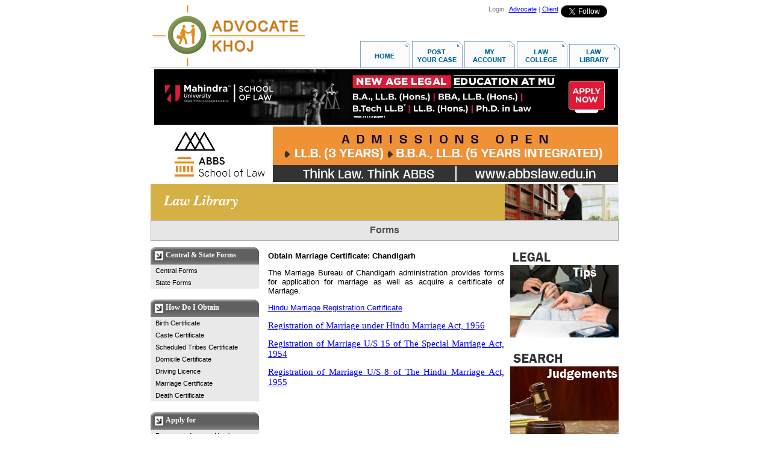

--- FILE ---
content_type: text/html
request_url: https://www.advocatekhoj.com/library/legalforms/howdoi/stateprocedures/chandigarhmarriagecert.php
body_size: 33342
content:
<!DOCTYPE HTML PUBLIC "-//W3C//DTD HTML 4.01 Transitional//EN">
<html>
<head>
<title>Obtain Marriage Certificate in Chandigarh | Legal Forms | Law Library | AdvocateKhoj </title><meta http-equiv="Content-Type" content="text/html" >
<meta name="description" content="Government procedures to Obtain Marriage Certificate in Chandigarh with the complete filling guidelines. Select a state to download the Form." >
<meta name="keywords" content="Obtain Marriage Certificate in Chandigarh, forms, legal forms, birth certificate, caste certificate, driving licence, marriage certificate, death certificate, caste certificate, scheduled tribe certificate, domicile certificate" >
<meta name="revisit-after" content="1 days" >
<meta name="resource-type" content="html document" >
<meta name="author" content="advocatekhoj.com" >
<meta name="copyright" content="Copyright 2026, advocatekhoj.com" >
<meta name="distribution" content="Global" >
<meta name="language" content="en-us" >
<meta name="robots" content="index,follow,noodp,noydir" >
<meta name="robots" content="All" >
</head>
<link href="../../../../library/legalforms/commonstyles.css" rel="stylesheet" type="text/css">
<style>
<!--
 /* Font Definitions */
 @font-face
	{font-family:"Cambria Math";
	panose-1:2 4 5 3 5 4 6 3 2 4;}
@font-face
	{font-family:Tahoma;
	panose-1:2 11 6 4 3 5 4 4 2 4;}
 /* Style Definitions */
 p.MsoNormal, li.MsoNormal, div.MsoNormal
	{margin:0in;
	margin-bottom:.0001pt;
	text-align:justify;
	font-size:11.0pt;
	font-family:"Calibri","sans-serif";}
h1
	{mso-style-link:"Heading 1 Char";
	margin-right:0in;
	margin-left:0in;
	font-size:24.0pt;
	font-family:"Times New Roman","serif";
	font-weight:bold;}
a:link, span.MsoHyperlink
	{color:blue;
	text-decoration:underline;}
a:visited, span.MsoHyperlinkFollowed
	{color:purple;
	text-decoration:underline;}
p
	{margin-right:0in;
	margin-left:0in;
	font-size:12.0pt;
	font-family:"Times New Roman","serif";}
p.MsoAcetate, li.MsoAcetate, div.MsoAcetate
	{mso-style-link:"Balloon Text Char";
	margin:0in;
	margin-bottom:.0001pt;
	text-align:justify;
	font-size:8.0pt;
	font-family:"Tahoma","sans-serif";}
span.Heading1Char
	{mso-style-name:"Heading 1 Char";
	mso-style-link:"Heading 1";
	font-family:"Times New Roman","serif";
	font-weight:bold;}
span.hidethis
	{mso-style-name:hidethis;}
span.BalloonTextChar
	{mso-style-name:"Balloon Text Char";
	mso-style-link:"Balloon Text";
	font-family:"Tahoma","sans-serif";}
.MsoPapDefault
	{text-align:justify;}
@page Section1
	{size:8.5in 11.0in;
	margin:1.0in 1.0in 1.0in 1.0in;}
div.Section1
	{page:Section1;}
-->
</style>





<script type="text/javascript" src="../../../../library/legalforms/common.js"></script>
<body>
<div align="center" style="">
  <table border="0" cellpadding="0" cellspacing="0" width="777">
    <tr> 
      <td><img src="/webtemplates/akhome/images/spacer.gif" width="1" height="1" border="0" alt=""></td>
      <td><img src="/webtemplates/akhome/images/spacer.gif" width="342" height="1" border="0" alt=""></td>
      <td><img src="/webtemplates/akhome/images/spacer.gif" width="3" height="1" border="0" alt=""></td>
      <td><img src="/webtemplates/akhome/images/spacer.gif" width="1" height="1" border="0" alt=""></td>
      <td><img src="/webtemplates/akhome/images/spacer.gif" width="429" height="1" border="0" alt=""></td>
      <td><img src="/webtemplates/akhome/images/spacer.gif" width="1" height="1" border="0" alt=""></td>
      <td><img src="/webtemplates/akhome/images/spacer.gif" width="1" height="1" border="0" alt=""></td>
    </tr>
    <tr> 
      <td colspan="2" rowspan="2" align="left" valign="top">	<!-- BEGIN : Logo Area -->
	<img src="/images/site/logo.jpg" onclick="javascript:window.location.href='/index.php'" style="cursor:pointer;" alt="AdvocateKhoj" border="0" align="top">	<!-- END : Logo Area -->
</td>
      <td rowspan="2"><img name="akhome_r1_c3" src="/webtemplates/akhome/images/akhome_r1_c3.png" width="3" height="103" border="0" alt=""></td>
      <td align="left" valign="top"><img name="akhome_r1_c4" src="/webtemplates/akhome/images/akhome_r1_c4.png" width="1" height="58" border="0" alt=""></td>
      <td colspan="2" align="left" valign="top">	<!-- BEGIN : Top Right Banner -->
	<!-- Google Plus code -->
<!--
<div style="float:right;padding-top:3px;"> <a target="_blank" style="text-decoration: none;margin-left:1px;" href="https://plus.google.com/100934952922549308191/?prsrc=3"> <img style="border: 0;" height="16" width="16" src="https://www.advocatekhoj.com/images/site/Googleplus_16.png"> </a> </div>
-->

<!-- Twitter Follow Button code -->
<div style="float:right;padding:0 4px"> <a href="https://twitter.com/SCJudgments" class="twitter-follow-button" data-show-screen-name="false" data-show-count="true" data-theme="light">Follow @SCJudgments</a> <script>!function(d,s,id){var js,fjs=d.getElementsByTagName(s)[0],p=/^http:/.test(d.location)?'http':'https';if(!d.getElementById(id)){js=d.createElement(s);js.id=id;js.src=p+'://platform.twitter.com/widgets.js';fjs.parentNode.insertBefore(js,fjs);}}(document, 'script', 'twitter-wjs');</script></div>

<!-- Facebook SDK for JavaScript -->
<div id="fb-root"></div>
<script>(function(d, s, id) {
  var js, fjs = d.getElementsByTagName(s)[0];
  if (d.getElementById(id)) return;
  js = d.createElement(s); js.id = id;
  js.src = "//connect.facebook.net/en_GB/sdk.js#xfbml=1&version=v2.9";
  fjs.parentNode.insertBefore(js, fjs);
}(document, 'script', 'facebook-jssdk'));</script>

<!-- Facebook like button code -->
<div style="float:right;padding:0 4px" class="fb-like" data-href="https://www.facebook.com/AdvocateKhoj" data-width="85" data-layout="button_count" data-action="like" data-size="small" data-show-faces="false" data-share="false"> </div>

<!-- New Analytics Code as of Feb 2011 -->
<!-- Google Analytics -->
<script type="text/javascript">
	var _gaq = _gaq || [];
	_gaq.push(['_setAccount', 'UA-21086433-1']);
	_gaq.push(['_trackPageview']);

			  (function() {
			    var ga = document.createElement('script'); ga.type = 'text/javascript'; ga.async = true;
			    ga.src = ('https:' == document.location.protocol ? 'https://ssl' : 'http://www') + '.google-analytics.com/ga.js';
			    var s = document.getElementsByTagName('script')[0]; s.parentNode.insertBefore(ga, s);
			  })();

</script>

<!-- Google tag (gtag.js) -->
<script async src="https://www.googletagmanager.com/gtag/js?id=G-NNEYNLVZ98"></script>
<script>
  window.dataLayer = window.dataLayer || [];
  function gtag(){dataLayer.push(arguments);}
  gtag('js', new Date());

  gtag('config', 'G-NNEYNLVZ98');
</script>

<table align="right" cellpadding="0" cellspacing="0">
	<tr>
		<td align="center" valign="bottom">
			<div align="right">
				<font style="COLOR: gray; FONT-FAMILY: Sans-Serif; FONT-SIZE:11px;">
										Login : 
						<a href="https://www.advocatekhoj.com/advocate/index.php" onclick="javascript:void(0);" target="_top">Advocate</a> | 
						<a href="https://www.advocatekhoj.com/client/index.php" onclick="javascript:void(0);" target="_top">Client</a>
								</font>
			</div>
		</td>
	</tr>
</table>	
	<!-- END : Top Right Banner -->
</td>
      <td><img src="/webtemplates/akhome/images/spacer.gif" width="1" height="58" border="0" alt=""></td>
    </tr>
    <tr> 
      <td colspan="3" rowspan="2" align="right" valign="top">	<!-- BEGIN : Menu Area -->
	<img src="/images/site/menu_lawlibrary.jpg" border="0" usemap="#Map" align="top"> 
<map name="Map">
  <area shape="rect" coords="0,11,77,46" href="http://www.advocatekhoj.com/index.php" target="_top" alt="Home" />
  <area shape="rect" coords="90,8,161,46" href="https://www.advocatekhoj.com/client/casepost_begin.php" target="_top" alt="Post Your Case" />
   <area shape="rect" coords="178,6,250,46" href="https://www.advocatekhoj.com/client/myaccount.php" target="_top" alt="My Account" />
   <area shape="rect" coords="265,7,336,43" href="http://www.advocatekhoj.com/lawschool/index.php" target="_top" alt="Law College" />
  <area shape="rect" coords="347,9,421,44" href="http://www.advocatekhoj.com/library/index.php" target="_top" alt="Law Library" />
</map>	<!-- END : Menu Area -->
</td>
      <td><img src="/webtemplates/akhome/images/spacer.gif" width="1" height="45" border="0" alt=""></td>
    </tr>
    <tr>
      <td colspan="2"><img name="akhome_r3_c1" src="/webtemplates/akhome/images/akhome_r3_c1.png" width="343" height="1" border="0" alt=""></td>
      <td><img name="akhome_r3_c3" src="/webtemplates/akhome/images/akhome_r3_c3.png" width="3" height="1" border="0" alt=""></td>
      <td><img src="/webtemplates/akhome/images/spacer.gif" width="1" height="1" border="0" alt=""></td>
    </tr>
    <tr>
      <td colspan="6" align="left" valign="top"><img name="akhome_r4_c1" src="/webtemplates/akhome/images/akhome_r4_c1.png" width="777" height="2" border="0" alt=""></td>
      <td><img src="/webtemplates/akhome/images/spacer.gif" width="1" height="2" border="0" alt=""></td>
    </tr>

  <!-- Begin Showcase Frame -->
  <tr>
  	<td colspan="6" valign="middle" align="center">
		<div align="center">
			<script language="JavaScript" src="/include/javascript/adfeeder.php?tid=31160f12d9109d02710889785&m=js"></script>
			<noscript>
				<iframe width="777" height="95" marginheight="0" marginwidth="0" frameborder="0" scrolling="no" src="/include/javascript/adfeeder.php?tid=31160f12d9109d02710889785&m=if"></iframe>
			</noscript>
		</div>
		<div align="center">
			<script language="JavaScript" src="/include/javascript/adfeeder.php?tid=910628367097f3f9752478518&m=js"></script>
			<noscript>
				<iframe width="777" height="95" marginheight="0" marginwidth="0" frameborder="0" scrolling="no" src="/include/javascript/adfeeder.php?tid=910628367097f3f9752478518&m=if"></iframe>
			</noscript>
		</div>
		<div align="center">
			<script language="JavaScript" src="/include/javascript/adfeeder.php?tid=601645cb6305f8ff240014681&m=js"></script>
			<noscript>
				<iframe width="777" height="95" marginheight="0" marginwidth="0" frameborder="0" scrolling="no" src="/include/javascript/adfeeder.php?tid=601645cb6305f8ff240014681&m=if"></iframe>
			</noscript>
		</div>
		<div align="center">
			<script language="JavaScript" src="/include/javascript/adfeeder.php?tid=59664808871d7086525038556&m=js"></script>
			<noscript>
				<iframe width="777" height="95" marginheight="0" marginwidth="0" frameborder="0" scrolling="no" src="/include/javascript/adfeeder.php?tid=59664808871d7086525038556&m=if"></iframe>
			</noscript>
		</div>	
		<div align="center">
			<script language="JavaScript" src="/include/javascript/adfeeder.php?tid=2485c9b38f5ccbc8212321131&m=js"></script>
			<noscript>
				<iframe width="777" height="95" marginheight="0" marginwidth="0" frameborder="0" scrolling="no" src="/include/javascript/adfeeder.php?tid=2485c9b38f5ccbc8212321131&m=if"></iframe>
			</noscript>
		</div>
		<div align="center">
			<script language="JavaScript" src="/include/javascript/adfeeder.php?tid=53352302e2478d38348588035&m=js"></script>
			<noscript><iframe width="777" height="95" marginheight="0" marginwidth="0" frameborder="0" scrolling="no" src="/include/javascript/adfeeder.php?tid=53352302e2478d38348588035&m=if"></iframe>
			</noscript>
		</div>
		<div align="center">
			<script language="JavaScript" src="/include/javascript/adfeeder.php?tid=497645cb6f18def3913237782&m=js"></script>
			<noscript>
				<iframe width="777" height="95" marginheight="0" marginwidth="0" frameborder="0" scrolling="no" src="/include/javascript/adfeeder.php?tid=497645cb6f18def3913237782&m=if"></iframe>
			</noscript>
		</div>
		<div align="center">
			<script language="JavaScript" src="/include/javascript/adfeeder.php?tid=60964808a5f8f471275838146&m=js"></script>
			<noscript>
				<iframe width="777" height="95" marginheight="0" marginwidth="0" frameborder="0" scrolling="no" src="/include/javascript/adfeeder.php?tid=60964808a5f8f471275838146&m=if"></iframe>
			</noscript>
		</div>
    </td>
  </tr>
  <!-- End Showcase Frame -->

    <tr>
      <td height="20" colspan="7" rowspan="3" align="left" valign="top">		<table width="777" height="25" cellpadding="0" cellspacing="0">
			<tr>
				<td>
											<table cellpadding="0" cellspacing="0" width="777" align="left">
							<tr>
								<td width="588px" background="/images/misc/headerbar_lawlibrary_bg.jpg">
									&nbsp;&nbsp;&nbsp;&nbsp;
									<img src="/images/misc/headerbar_lawlibrary_title.jpg" border="0" align="absmiddle">
								</td>
								<td align="right" width="189px" height="1px">
									<img src="/images/misc/headerbar_lawlibrary_image.jpg" border="0" align="top">
								</td>
							</tr>
						</table>
				</td>
			</tr>
            <tr>
                <td width="98%" style='width:98.9%;border:solid #999999 .75pt;background:#E6E6E6;padding:1.5pt 1.5pt 1.5pt 1.5pt' height="35" valign="middle">
                     <p align="center"><b><font face="Arial" color="#4D4D4D">Forms</font></b></p>
                </td>
            </tr>
     </table>
	<form name="LegalForms" method="post" action="#">
	<input type="hidden" name="FormName" value="">
	<input type="hidden" name="Command" value="">
	<input type="hidden" name="State" value="">
	<input type="hidden" name="StateId" value="">
	<input type="hidden" name="StateForm" value="">		
    
	<div id="maincontainer" class="maincontainer">
        <div id="leftmenu_container" class="legalforms_leftmenuarea">
				<style type="text/css">
 h5{
	font: bold 12px Verdana;
	color: white;
	background-image:url(/images/site/legalforms_leftpanel_header.jpg);
	padding-left:25px;
	height:23px;
	padding-top:6px;
	margin-top:0px;
	margin-bottom: 0px; /*bottom spacing between header and rest of content*/
	/*text-transform: uppercase;*/
	/*padding: 5px 0 5px 31px; 31px is left indentation of header text*/
}
 .menubar{
	list-style-type: none;
	margin: 0;
	padding: 0;
	margin-bottom: 0; /*bottom spacing between each UL and rest of content*/
}

 .menuitem{
	padding-bottom: 0px; /*bottom spacing between menu items*/
	}
.menubar{
	padding-bottom: 0px;
	}
 .menubar .menuitem .quicklink{
	font: normal 11px Arial;
	color: black;
	background: #E9E9E9;
	display: block;
	padding: 5px 0;
	line-height: 10px;
	padding-left: 8px; /*link text is indented 8px*/
	text-decoration: none;
}

 .menubar .menuitem .quicklink:visited{
	color: black;
}

 .menubar .menuitem .quicklink:hover{ /*hover state CSS*/
	color: white;
	background: black;
}
 #pdfreader{
	width:180px;
}

</style>
<script>
function downloadreader(){
	window.open('http://get.adobe.com/reader/','newwindow');
	return;
}
</script>
<!--sphider_noindex-->
	<div style="width:180px;">

    
	<h5>Central & State Forms</h5>
	<ul class="menubar">
		<li class="menuitem">
			<a class="quicklink" href="/library/legalforms/central/index.php" target="_top">		
			Central Forms
			</a>		
		</li>
		<li class="menuitem">
			<a class="quicklink" href="/library/legalforms/statelist/index.php" target="_top">		
			State Forms
			</a>		
		</li>

	</ul>	    
    <br>    
	<h5>How Do I Obtain</h5>
	<ul class="menubar">
		<li class="menuitem">
			<a class="quicklink" href="/library/legalforms/howdoi/index.php?Pno=birthcertificate.php" target="_top">
        	Birth Certificate
			</a> 
		</li>
		<li class="menuitem">
			<a class="quicklink" href="/library/legalforms/howdoi/index.php?Pno=castecertificate.php" target="_top"> 
        	Caste Certificate
			</a> 		
		</li>			
		<li class="menuitem">

			<a class="quicklink" href="/library/legalforms/howdoi/index.php?Pno=scheduledcertificate.php" target="_top">		
			Scheduled Tribes Certificate
			</a>		
		</li>
		<li class="menuitem">
			<a class="quicklink" href="/library/legalforms/howdoi/index.php?Pno=domicilecertificate.php" target="_top">		
			Domicile Certificate
			</a>		
		</li>
		<li class="menuitem">
			<a class="quicklink" href="/library/legalforms/howdoi/index.php?Pno=drivinglicence.php" target="_top">		
			Driving Licence
			</a>		
		</li>

		<li class="menuitem">
			<a class="quicklink" href="/library/legalforms/howdoi/index.php?Pno=marriagecertificate.php" target="_top">		
			Marriage Certificate
			</a>		
		</li>
		<li class="menuitem">
			<a class="quicklink" href="/library/legalforms/howdoi/index.php?Pno=deathcertificate.php" target="_top">		
			Death Certificate
			</a>		
		</li>		
	</ul>
    <br>    
    
	<h5>Apply for </h5>
	<ul class="menubar">
		<li class="menuitem">
			<a class="quicklink" href="/library/legalforms/applyfor/index.php?Pno=pancard.php" target="_top">		
			Permanent Account Number
			</a>		
		</li>
		<li class="menuitem">
			<a class="quicklink" href="/library/legalforms/applyfor/index.php?Pno=taxdeduction.php" target="_top">		
			Tax Deduction Account Number
			</a>		
		</li>
		<li class="menuitem">

			<a class="quicklink" href="/library/legalforms/applyfor/index.php?Pno=rationcard.php" target="_top">		
			Ration Card
			</a>		
		</li>

		<li class="menuitem">
			<a class="quicklink" href="/library/legalforms/applyfor/index.php?Pno=electorallrolls.php" target="_top">		
			Enrollment in Electoral Rolls
			</a>		
		</li>
	</ul>
    <br>    
    
	<h5>Registration Forms for</h5>
	<ul class="menubar">
		<li class="menuitem">
			<a class="quicklink" href="/library/legalforms/register/index.php?Fno=land.php" target="_top">		
			Land
			</a>		
		</li>
		<li class="menuitem">
			<a class="quicklink" href="/library/legalforms/register/index.php?Fno=vehicle.php" target="_top">		
			Vehicle 
			</a>		
		</li>
		<li class="menuitem">

			<a class="quicklink" href="/library/legalforms/register/index.php?Fno=company.php" target="_top">		
			Company
			</a>		
		</li>
		<li class="menuitem">
			<a class="quicklink" href="/library/legalforms/register/index.php?Fno=partnershipfirm.php" target="_top">		
			Partnership Firm
			</a>		
		</li>
		<li class="menuitem">
			<a class="quicklink" href="/library/legalforms/register/index.php?Fno=club.php" target="_top">		

			Club 
			</a>		
		</li>

		<li class="menuitem">
			<a class="quicklink" href="/library/legalforms/register/index.php?Fno=trust.php" target="_top">		
			Trust
			</a>		
		</li>
		<li class="menuitem">
			<a class="quicklink" href="/library/legalforms/register/index.php?Fno=employer.php" target="_top">		
			Employer
			</a>		
		</li>
	</ul>
    <br>    
    
	<h5>IP Forms</h5>
	<ul class="menubar">
		<li class="menuitem">
			<a class="quicklink" href="/library/legalforms/ipforms/index.php?Fno=trademark.php" target="_top">		
			Trademark
			</a>		
		</li>
		<li class="menuitem">
			<a class="quicklink" href="/library/legalforms/ipforms/index.php?Fno=copyright.php" target="_top">		
			Copyright
			</a>		
		</li>
		<li class="menuitem">

			<a class="quicklink" href="/library/legalforms/ipforms/index.php?Fno=patent.php" target="_top">		
			Patent
			</a>		
		</li>
		<li class="menuitem">
			<a class="quicklink" href="/library/legalforms/ipforms/index.php?Fno=design.php" target="_top">		
			Design
			</a>		
		</li>
	</ul>
    <br>    
	
	<h5>Passport & Visa Forms</h5>
	<ul class="menubar">	
		<li class="menuitem">
			<a class="quicklink" href="/library/legalforms/passportandvisa/index.php?Pno=passport.php" target="_top">		
			Passport 
			</a>		
		</li>
		<li class="menuitem">
			<a class="quicklink" href="/library/legalforms/passportandvisa/index.php?Pno=visa.php" target="_top">		
			Visa
			</a>		
		</li>		
	</ul>	
    <br>    
	
	<h5>Tax Forms</h5>
	<ul class="menubar">	
		<li class="menuitem">
			<a class="quicklink" href="/library/legalforms/taxforms/index.php?Fno=incometax.php" target="_top">		
			Income Tax 
			</a>		
		</li>
		<li class="menuitem">
			<a class="quicklink" href="/library/legalforms/taxforms/index.php?Fno=servicetax.php" target="_top">		
			Service Tax
			</a>		
		</li>
		<li class="menuitem">

			<a class="quicklink" href="/library/legalforms/taxforms/index.php?Fno=wealthtax.php" target="_top">		
			Wealth Tax
			</a>		
		</li>
	</ul>
    <br>    
	
	<h5>Forms for</h5>
	<ul class="menubar">	
		<li class="menuitem">
			<a class="quicklink" href="/library/legalforms/formsfor/index.php?Fno=companylaw.php" target="_top">		
			Company Law
			</a>		
		</li>

				
		<li class="menuitem">
			<a class="quicklink" href="/library/legalforms/formsfor/index.php?Fno=labourlaw.php" target="_top">		
			Labour Law
			</a>		
		</li>		
		
		<li class="menuitem">
			<a class="quicklink" href="/library/legalforms/formsfor/index.php?Fno=propertylaw.php" target="_top">		
			Property Law
			</a>		
		</li>

		<li class="menuitem">
			<a class="quicklink" href="/library/legalforms/formsfor/index.php?Fno=exportandimport.php" target="_top">		
			Export & Import
			</a>		
		</li>

		
		<li class="menuitem">
			<a class="quicklink" href="/library/legalforms/formsfor/index.php?Fno=industrialpolicyandpromotion.php" target="_top">		
			Industrial Policy and Promotion
			</a>		
		</li>		
			
		
		<li class="menuitem">
			<a class="quicklink" href="/library/legalforms/formsfor/index.php?Fno=rbiforms.php" target="_top">		
			RBI
			</a>		
		</li>

		<li class="menuitem">
			<a class="quicklink" href="/library/legalforms/formsfor/index.php?Fno=sebiforms.php" target="_top">		
			SEBI
			</a>		
		</li>

				
		<li class="menuitem">
			<a class="quicklink" href="/library/legalforms/formsfor/index.php?Fno=femaforms.php" target="_top">		
			FEMA
			</a>		
		</li>		

		<li class="menuitem">
			<a class="quicklink" href="/library/legalforms/formsfor/index.php?Fno=nbfcforms.php" target="_top">		
			NBFC
			</a>		
		</li>

		<li class="menuitem">
			<a class="quicklink" href="/library/legalforms/formsfor/index.php?Fno=nriforms.php" target="_top">		
			NRI's
			</a>		
		</li>

		<li class="menuitem">
			<a class="quicklink" href="/library/legalforms/formsfor/index.php?Fno=notary.php" target="_top">		
			Notary
			</a>		
		</li>
		<li class="menuitem">
			<a class="quicklink" href="/library/legalforms/formsfor/index.php?Fno=delhihighcourt.php" target="_top">		
			Delhi High Court
			</a>		
		</li>	
		<li class="menuitem">
			<a class="quicklink" href="/library/legalforms/formsfor/index.php?Fno=delhirentcontrol.php" target="_top">		
			Delhi Rent Control
			</a>		
		</li>														
	</ul>
    <br>    
	
	<h5>Rules</h5>
	<ul class="menubar">
		<li class="menuitem">
			<a class="quicklink" href="/library/legalforms/rules/index.php?Pno=apprenticeship.php" target="_top">		
			Apprenticeship
			</a>		
		</li>
		<li class="menuitem">
			<a class="quicklink" href="/library/legalforms/rules/index.php?Pno=contractlabour.php" target="_top">		
			Contract Labour 
			</a>		
		</li>

		<li class="menuitem">
			<a class="quicklink" href="/library/legalforms/rules/index.php?Pno=childlabour.php" target="_top">		
			Child Labour 
			</a>		
		</li>
		<li class="menuitem">
			<a class="quicklink" href="/library/legalforms/rules/index.php?Pno=dangerousmachines.php" target="_top">		
			Dangerous Machines
			</a>		
		</li>
		<li class="menuitem">
			<a class="quicklink" href="/library/legalforms/rules/index.php?Pno=employeestateinsurance1.php" target="_top">		
			Employee State Insurance(Central)
			</a>		
		</li>

		<li class="menuitem">
			<a class="quicklink" href="/library/legalforms/rules/index.php?Pno=employeestateinsurance3.php" target="_top">		
			Employee State Insurance(General)
			</a>		
		</li>
		<li class="menuitem">
			<a class="quicklink" href="/library/legalforms/rules/index.php?Pno=employeeinsurancescheme.php" target="_top">		
			Employees Insurance Scheme
			</a>		
		</li>
		<li class="menuitem">
			<a class="quicklink" href="/library/legalforms/rules/index.php?Pno=employeeprovidentfund.php" target="_top">		
			Employees Provident Fund 
			</a>		
		</li>		
		<li class="menuitem">

			<a class="quicklink" href="/library/legalforms/rules/index.php?Pno=employmentexchange.php" target="_top">		
			Employment Exchanges 
			</a>		
		</li>
		<li class="menuitem">
			<a class="quicklink" href="/library/legalforms/rules/index.php?Pno=environmentprotection.php" target="_top">		
			Environment (Protection)
			</a>		
		</li>	
		<li class="menuitem">
			<a class="quicklink" href="/library/legalforms/rules/index.php?Pno=equalremuneration.php" target="_top">		
			Equal Remuneration
			</a>		
		</li>		
		<li class="menuitem">

			<a class="quicklink" href="/library/legalforms/rules/index.php?Pno=industrialemployment.php" target="_top">		
			Industrial Employment
			</a>		
		</li>
		<li class="menuitem">
			<a class="quicklink" href="/library/legalforms/rules/index.php?Pno=minimumwages.php" target="_top">		
			Minimum Wages
			</a>		
		</li>
		<li class="menuitem">
			<a class="quicklink" href="/library/legalforms/rules/index.php?Pno=paymentofgratuity.php" target="_top">		
			Payment of Gratuity
			</a>		
		</li>

		<li class="menuitem">
			<a class="quicklink" href="/library/legalforms/rules/index.php?Pno=industrialdisputes.php" target="_top">		
			The Industrial Disputes
			</a>		
		</li>									
		<li class="menuitem">
			<a class="quicklink" href="/library/legalforms/rules/index.php?Pno=workmenscompensation.php" target="_top">		
			Workmen's Compensation
			</a>		
		</li>		
	</ul>
    <br>    
	
	<h5>Affidavits & Notices</h5>
	<ul class="menubar">
		<li class="menuitem">
			<a class="quicklink" href="/library/legalforms/affidavits/index.php?Fno=affidavits.php" target="_top">		


			Affidavits
			</a>		
		</li>
		<li class="menuitem">
			<a class="quicklink" href="/library/legalforms/affidavits/index.php?Fno=notices.php" target="_top">		
			Notices
			</a>		
		</li>
	</ul>	
<!--
        <br />
	<h5>Request a Form</h5>
	<ul class="menubar">
		<li class="menuitem">
			<a class="quicklink" href="/contact/index.php" target="_top">
			Place a Request
			</a>
		</li>
	</ul>
-->
</div>
<br />
<div id="pdfreader">

	<a href="https://get.adobe.com/reader/" target="_blank"><img src="/images/site/get_adobe_reader.jpg" style="border:none" title="Download Acrobat Reader" /></a>
</div>        
        </div>                         
        <div id="content_container" class="legalforms_contentarea">
					
    

<div id="Content" class="divflow" style="display:block;">
	<!-- BEGIN : Content Area -->

<p class=MsoNormal style='margin-top:5.0pt;margin-right:0in;margin-bottom:10.0pt;
margin-left:0in'><b><span style='font-size:10.0pt;font-family:"Arial","sans-serif"'>Obtain
Marriage Certificate: Chandigarh</span></b></p>

<p class=MsoNormal style='margin-top:5.0pt;margin-right:0in;margin-bottom:10.0pt;
margin-left:0in'><span style='font-size:10.0pt;font-family:"Arial","sans-serif"'>The
Marriage Bureau of Chandigarh administration provides forms for application for
marriage as well as acquire a certificate of Marriage.</span></p>

<p class=MsoNormal style='margin-top:5.0pt;margin-right:0in;margin-bottom:10.0pt;
margin-left:0in'><span style='font-size:10.0pt;font-family:"Arial","sans-serif"'><a href="javascript:download('chandigarh109');">Hindu Marriage Registration Certificate </span></p>

<p class=MsoNormal style='margin-top:5.0pt;margin-right:0in;margin-bottom:10.0pt;
margin-left:0in'><span style='font-size:10.0pt;font-family:"Arial","sans-serif"'><a href="javascript:download('chandigarh110');">Registration of Marriage under Hindu Marriage Act, 1956 </span></p>

<p class=MsoNormal style='margin-top:5.0pt;margin-right:0in;margin-bottom:10.0pt;
margin-left:0in'><span style='font-size:10.0pt;font-family:"Arial","sans-serif"'><a href="javascript:download('chandigarh117');">Registration of Marriage U/S 15 of The Special Marriage Act, 1954</span></p>

<p class=MsoNormal style='margin-top:5.0pt;margin-right:0in;margin-bottom:10.0pt;
margin-left:0in'><span style='font-size:10.0pt;font-family:"Arial","sans-serif"'><a href="javascript:download('chandigarh118');">Registration of Marriage U/S 8 of The Hindu Marriage Act, 1955</span></p>





    <!-- END : Content Area -->
</div>

    
      </div>
     <div id="ads_container" class="legalforms_adsarea">
			<!-- ads here -->
                            <script language="JavaScript" src="/include/javascript/adfeeder.php?tid=5414afa4d8cd9cfa896710420&m=js&URL=http://www.advocatekhoj.com/library/legalforms/howdoi/stateprocedures/chandigarhmarriagecert.php">
                </script>
     </div>
   </div>							
	</form>
</td>
    </tr>
    <tr> 
      <td align="left" valign="top"><img src="/webtemplates/akhome/images/spacer.gif" width="1" height="8" border="0" alt=""></td>
    </tr>
    <tr> 
      <td align="left" valign="top"><img src="/webtemplates/akhome/images/spacer.gif" width="1" height="192" border="0" alt=""></td>
    </tr>
    <tr> 
      <td colspan="6" align="left" valign="top"><img name="akhome_r8_c1" src="/webtemplates/akhome/images/akhome_r8_c1.png" width="777" height="1" border="0" alt=""></td>
      <td align="left" valign="top"><img src="/webtemplates/akhome/images/spacer.gif" width="1" height="1" border="0" alt=""></td>
    </tr>
    <tr> 
      <td align="left" valign="top"><img name="akhome_r9_c1" src="/webtemplates/akhome/images/akhome_r9_c1.png" width="1" height="31" border="0" alt=""></td>
      <td colspan="4" align="left" valign="top">	<!-- BEGIN : Footer -->
	
<br clear="all" />
<div align="center">
    <!-- BEGIN: Showcase Area -->
        <div align="center">
		<script language="JavaScript" src="/include/javascript/adfeeder.php?tid=80760f12fcd297a2231590672&m=js&URL=http://www.advocatekhoj.com/library/legalforms/howdoi/stateprocedures/chandigarhmarriagecert.php">
        </script>
	</div>
	<div align="center">
		<script language="JavaScript" src="/include/javascript/adfeeder.php?tid=3644b10bdba6ec30839163747&m=js&URL=http://www.advocatekhoj.com/library/legalforms/howdoi/stateprocedures/chandigarhmarriagecert.php">
        </script>
	</div>                    <!-- END: Showcase Area -->
</div><br clear="all" />

<div align="center">
<table width="100%" align="center" cellpadding="0" cellspacing="0">
	<tr>
		<td align="center" valign="middle" style="padding-top:10px; margin-top:10px;">
			<font face="Arial, Helvetica, sans-serif" style="font-size:11px;">
			<!--<a href="" style="text-decoration:none;COLOR: gray; FONT-FAMILY: Sans-Serif">We Are Hiring</a> |-->
			<a href="/cli/index.php" target="_top" style="text-decoration:none;COLOR: #4d4b4b; FONT-FAMILY: Sans-Serif">Client Area</a> |
			<a href="/adv/index.php" target="_top" style="text-decoration:none;COLOR: #4d4b4b; FONT-FAMILY: Sans-Serif">Advocate Area</a> |
			<a href="/blogs/index.php" target="_top" style="text-decoration:none;COLOR: #4d4b4b; FONT-FAMILY: Sans-Serif">Blogs</a> |
            <a href="/about/index.php" style="text-decoration:none;COLOR: #4d4b4b; FONT-FAMILY: Sans-Serif">About Us</a> |
            <a href="/agreement.php" target="_top" style="text-decoration:none; color:#4d4b4b;
            font-family:sans-serif">User Agreement</a> |
			<a href="/privacy.php" style="text-decoration:none;COLOR: #4d4b4b; FONT-FAMILY: Sans-Serif">Privacy Policy</a> |
			<a href="/advertise/index.php" style="text-decoration:none;COLOR: #4d4b4b; FONT-FAMILY: Sans-Serif">Advertise</a> |
			<!--<a href="/referafriend.php" style="text-decoration:none;COLOR: gray; FONT-FAMILY: Sans-Serif">Refer A Friend</a> |-->
			<a href="/mediacoverage/index.php" style="text-decoration:none;COLOR: #4d4b4b; FONT-FAMILY: Sans-Serif">Media Coverage</a> |
			<a href="/contact/index.php" style="text-decoration:none;COLOR: #4d4b4b; FONT-FAMILY: Sans-Serif">Contact Us</a> |
			<a href="/sitemap.php" style="text-decoration:none;COLOR: #4d4b4b; FONT-FAMILY: Sans-Serif">Site Map</a>

			</font>
		</td>
	</tr>
    				<tr>
		<td align="center" valign="top" style="padding-top:5px; margin-top:5px;">
			<font face="Arial, Helvetica, sans-serif" style="font-size:11px;" color="#4d4b4b">
			Powered by Neosys Inc
			</font>
		</td>
		</tr>
		<tr>
		<td align="center" valign="top" style="padding-top:5px; margin-top:5px;">
			<font face="Arial, Helvetica, sans-serif" style="font-size:10px;" color="#4d4b4b">
			Information provided on advocatekhoj.com is solely available at your request for informational purposes only and should not be interpreted as soliciting or advertisement
			</font>
		</td>
		</tr>
		</table>
</div>	<!-- END : Footer -->
</td>
      <td align="left" valign="top"><img name="akhome_r9_c6" src="/webtemplates/akhome/images/akhome_r9_c6.png" width="1" height="31" border="0" alt=""></td>
      <td align="left" valign="top"><img src="/webtemplates/akhome/images/spacer.gif" width="1" height="31" border="0" alt=""></td>
    </tr>
  </table>
</div></body>
</html>

--- FILE ---
content_type: text/html
request_url: https://www.advocatekhoj.com/include/javascript/adfeeder.php?tid=5414afa4d8cd9cfa896710420&m=js&URL=http://www.advocatekhoj.com/library/legalforms/howdoi/stateprocedures/chandigarhmarriagecert.php
body_size: 1589
content:

					document.writeln("<div style='width: 0px;' class='maincontainer'>");
						document.writeln("<div><a href='/tools/ad/adlauncher.php?adID=7934b29d647e3548457319747&TargetURL=http%3A%2F%2Fwww.advocatekhoj.com%2Flibrary%2Flegalforms%2Fhowdoi%2Fstateprocedures%2Fchandigarhmarriagecert.php&TargetID=5414afa4d8cd9cfa896710420'><img class='tinycontainer' src='/images/ads/9154b29d647e1077443353530.jpg' border='0'></a></div><br clear='all'>");
					document.writeln("<div><a href='/tools/ad/adlauncher.php?adID=8934b29d5e71bf01760344231&TargetURL=http%3A%2F%2Fwww.advocatekhoj.com%2Flibrary%2Flegalforms%2Fhowdoi%2Fstateprocedures%2Fchandigarhmarriagecert.php&TargetID=5414afa4d8cd9cfa896710420'><img class='tinycontainer' src='/images/ads/4484b29d5e71a6a3624537281.jpg' border='0'></a></div><br clear='all'>");
					document.writeln("<div><a href='/tools/ad/adlauncher.php?adID=4404b29d69a61483373794648&TargetURL=http%3A%2F%2Fwww.advocatekhoj.com%2Flibrary%2Flegalforms%2Fhowdoi%2Fstateprocedures%2Fchandigarhmarriagecert.php&TargetID=5414afa4d8cd9cfa896710420'><img class='tinycontainer' src='/images/ads/9554b29d69a5fbcd866991578.jpg' border='0'></a></div><br clear='all'>");
					document.writeln("<div><a href='/tools/ad/adlauncher.php?adID=3054b29d7483f36d169823963&TargetURL=http%3A%2F%2Fwww.advocatekhoj.com%2Flibrary%2Flegalforms%2Fhowdoi%2Fstateprocedures%2Fchandigarhmarriagecert.php&TargetID=5414afa4d8cd9cfa896710420'><img class='tinycontainer' src='/images/ads/7474b29d74839123129010666.jpg' border='0'></a></div><br clear='all'>");
				document.writeln("</div>");		


--- FILE ---
content_type: text/css
request_url: https://www.advocatekhoj.com/library/legalforms/commonstyles.css
body_size: 2063
content:
/* CSS Document */
.downloadpic{
	width:80px;
	background-color:#E9E9E9;
	background:#E9E9E9;
	height:30px;
	border:none;
}
.instructionspic{
	width:80px;
	background-color:#E9E9E9;
	background:#E9E9E9;
	height:30px;
	border:none;
}
.indexpagingarea{
	text-align:right;
	font-family:Arial, Helvetica, sans-serif;	
	font-size:14px;
	padding-right:7px;
}
.paging_nextbtn{
	cursor:pointer;
	vertical-align:middle;
}
.paging_previousbtn{
	cursor:pointer;
	vertical-align:middle;
}
.currentpage{	
}

.errormsg{	
	background-color:#cc6666;
	border:1px solid black;
	font:Arial, Helvetica, sans-serif;
	font-size:12px;
	color:#FFFFFF;
	padding:2px;
}

.maincontainer{
	width:777px;
	padding:0px;
	margin:0px;
}	

.legalforms_mainindex_contentarea{
	width:412px;
	float:left;
	text-align:left;
	padding-left:5px;
	padding-right:5px;
	padding-top:10px;
}

.legalforms_mainindex_leftmenuarea{
	width:185px;
	float:left;
	text-align:left;
	padding-left:0px;
	padding-right:5px;
	padding-top:10px;
}

.legalforms_mainindex_adsarea{
	width:160px;
	float:right;
	text-align:left;
	padding-left:5px;
	padding-right:0px;
	padding-top:10px;	
}
.legalforms_subindex_contentarea{
	width:412px;
	float:left;
	text-align:left;
	padding-left:5px;
	padding-right:5px;
	padding-top:10px;
}

.legalforms_subindex_leftmenuarea{
	width:185px;
	float:left;
	text-align:left;
	padding-left:0px;
	padding-right:5px;
	padding-top:10px;
}

.legalforms_subindex_adsarea{
	width:160px;
	float:right;
	text-align:left;
	padding-left:5px;
	padding-right:0px;
	padding-top:10px;	
}

.legalforms_leftmenuarea{
	width:185px;
	float:left;
	text-align:left;
	padding-left:0px;
	padding-right:5px;
	padding-top:10px;
}

.legalforms_contentarea{
	width:392px;
	float:left;
	text-align:left;
	padding-left:5px;
	padding-right:5px;
	padding-top:10px;
}

.legalforms_adsarea{
	width:180px;
	float:right;
	text-align:left;
	padding-left:5px;
	padding-right:0px;
	padding-top:10px;	
}


--- FILE ---
content_type: application/javascript
request_url: https://www.advocatekhoj.com/library/legalforms/common.js
body_size: 619
content:
function downloadForm(form){
	var obj = document.forms[0];
	obj.Command.value = "Download";	
	obj.FormName.value = form;
	if(document.getElementById("message"))
	{
		document.getElementById("message").innerHTML = "";
		document.getElementById("message").style.display = "none";
	}
	obj.method = "POST";
	obj.submit();
}

function showpage(pno){
	var obj = document.forms[0];
	obj.Pno.value = pno;
	obj.Command.value = "";
	obj.submit();
}

function stateprocedure(page){
	var obj = document.forms[0];
	obj.StateForm.value = obj.StateId.value+"|"+page;	
	obj.Command.value = "";
	obj.submit();
}